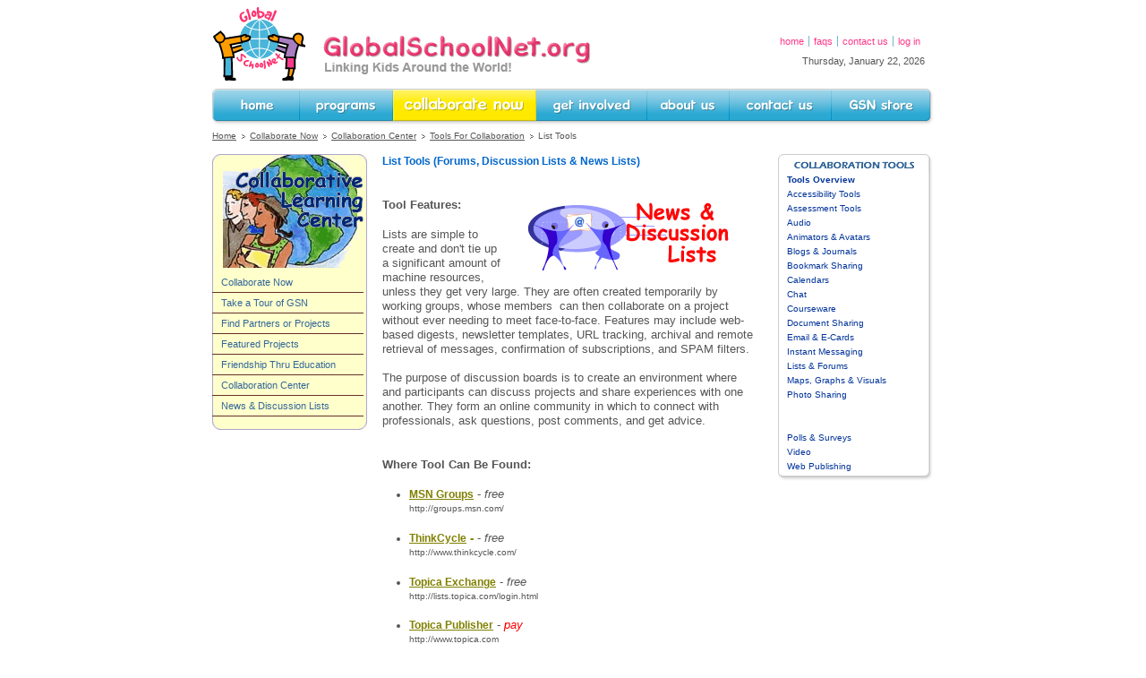

--- FILE ---
content_type: text/html;charset=UTF-8
request_url: http://globalschoolnet.org/gsncenter/tools/listtools.cfm
body_size: 45768
content:




<!DOCTYPE html PUBLIC "-//W3C//DTD XHTML 1.0 Transitional//EN" "http://www.w3.org/TR/xhtml1/DTD/xhtml1-transitional.dtd">
<html><head><meta http-equiv="X-UA-Compatible" content="IE=EmulateIE7" />
<meta http-equiv="Content-type" content="text/html; charset=utf-8" />
<meta http-equiv="Content-Language" content="en" />
<title>GSN Collaboration Center: List Tools</title>
<link rel="shortcut icon" href="/favicon.ico" type="image/x-icon" />
<link rel="icon" href="/favicon.ico" type="image/x-icon" />
<META NAME="Description" CONTENT="Global SchoolNet's mission is to support 21st century learning and improve academic performance through content driven collaboration. We engage educators and students in meaningful e-learning projects worldwide to develop science, math, literacy and communication skills, foster teamwork, civic responsibility and collaboration, encourage workforce preparedness and create multi-cultural understanding. Founded in 1984, GSN is a 501(c)3 non-profit education organization.">
<META NAME="KEYWORDS" CONTENT="blended learning, children, classroom, classroom connections, classroom projects, collaborate, collaboration, collaborative projects, community, connect, create, cross-platform, curriculum, cyberfair, diplomacy, distance learning, doors to diplomacy, education, elanguages, e-learning, electronic penpals, e-pals,friendship, friendship through education, global education, global learning, global schoolnet, global schoolhouse, GSN, international education, international projects, international partners, ipopp, lesson plans, OCL, multilingual, online collaborative projects, online expeditions, online learning, pbl,pen pals,project based learning, school, schoolnet, sharing, students, teacher, telecollaborate, telecollaboration, telecomputing, web 2.0 learning, youth">
<style type="text/css" media="all">
/* <![CDATA[ */
	/* hides from ie-mac \*/
		@import url("/layouts/standard/css/base.css");
	/* end hide from ie-mac */
/* ]]> */
</style>
<style type="text/css" media="all">
	/* <![CDATA[ */
		/* hides from ie-mac \*/
		@import url("/layouts/standard/css/programs/base.css");
		@import url("/layouts/standard/css/programs/home.css");
		/* end hide from ie-mac */
	/* ]]> */
</style>
<!--[if IE 7]><style type="text/css">.clearfix {display:inline-block;}</style><![endif]-->
<!--[if lte IE 7]><style type="text/css">@import url("/layouts/standard/css/hacks-ie.css");</style><![endif]-->
<!--[if lte IE 6]><script src="/layouts/standard/js/navigation.js" type="text/javascript"></script><style type="text/css">@import url("/layouts/standard/css/hacks-ie6.css");</style><![endif]-->
<!--[if lt IE 6]><style type="text/css">@import url("/layouts/standard/css/hacks-ie5.css");</style><![endif]-->
<meta name="robots" content="INDEX,FOLLOW">

<style type="text/css">
.CollabCenterNavbox { background: #ffffcc url(/img/boxes/CollabCenterNav.gif) no-repeat 0 0; float: left; margin: 0 0 10px 0; overflow: hidden; width: 173px; }
.CollabCenterNavbox .top {background: url(/img/boxes/ada8cbH.gif) repeat-x 0 0;}
.CollabCenterNavbox .bottom {background:  url(/img/boxes/ada8cbH.gif) repeat-x 0 100%;}
.CollabCenterNavbox .left { background:  url(/img/boxes/ada8cbV.gif) repeat-y 0 0;}
.CollabCenterNavbox .right { background:  url(/img/boxes/ada8cbV.gif) repeat-y 100% 0;}
.CollabCenterNavbox .bl { background: url(/img/boxes/ada8cbBL.gif) 0 100% no-repeat;}
.CollabCenterNavbox .br { background: url(/img/boxes/ada8cbBR.gif) 100% 100% no-repeat;}
.CollabCenterNavbox .tl { background: url(/img/boxes/ada8cbTL.gif) 0 0 no-repeat;}
.CollabCenterNavbox .tr { background: url(/img/boxes/ada8cbTR.gif) 100% 0 no-repeat; padding: .5em 0 .5em 0; }
.ada8cbclear {font-size: 1px; height: 1px}
div.CollabCenterNavbox ul.Section-Nav {	padding: 127px 0 10px; 	width: 169px;}
div.CollabCenterNavbox ul.Section-Nav li { border-bottom: 1px solid #663129; width: 169px; }
div.CollabCenterNavbox ul.Section-Nav a { display: block; padding: 0 0 0 10px; width: auto; height: 2em; font-size: 1.1em; font-weight: normal; line-height: 2em; color: #336699; text-decoration: none; }
div.CollabCenterNavbox ul.Section-Nav li a:hover { 	background-color: #ffe900; }
div.CollabCenterNavbox ul.Section-Nav li.selected { display: block; padding: 0 0 0 10px; width: auto; height: 2em; font-size: 1.1em; font-weight: normal; line-height: 2em; color: #336699; text-decoration: none;  	background-color: #ffe900; }
</style>

<!-- AddThis Buttons -->
<script type="text/javascript">var addthis_config = {"data_track_clickback":true};</script>
<script type="text/javascript" src="http://s7.addthis.com/js/250/addthis_widget.js#pubid=ra-4de53ad341f5c57b"></script>
<!-- Google Analytics -->
<script type="text/javascript">
  var _gaq = _gaq || [];
  _gaq.push(['_setAccount', 'UA-19083577-1']);
  _gaq.push(['_trackPageview']);

  (function() {
    var ga = document.createElement('script'); ga.type = 'text/javascript'; ga.async = true;
    ga.src = ('https:' == document.location.protocol ? 'https://ssl' : 'http://www') + '.google-analytics.com/ga.js';
    var s = document.getElementsByTagName('script')[0]; s.parentNode.insertBefore(ga, s);
  })();
</script></head>
<body id="collaborate" class="subpage clearfix">
<a name="top"></a>
<!-- BEGIN div ID=BodyPageLayout --><div id="Bodyprograms">
<!-- BEGIN HEADER --><div id="Header">
<h1 id="Branding"><a href="http://globalschoolnet.org" title="GlobalSchoolNet.org -- Linking Kids Around the World!">GlobalSchoolNet.org -- Linking Kids Around the World!</a></h1>
<div id="TopMiniNav">

<div id="AddThis"><!-- AddThis Button BEGIN -->
<div class="addthis_toolbox addthis_default_style ">
<a class="addthis_button_preferred_1"></a>
<a class="addthis_button_preferred_2"></a>
<a class="addthis_button_preferred_3"></a>
<a class="addthis_button_preferred_4"></a>
<a class="addthis_button_compact"></a>
<a class="addthis_counter addthis_bubble_style"></a>
</div>
</div>
<ul id="Mini-Nav">
   <li class="first"><a href="/index.cfm">Home</a></li>
  
    <li><a href="/FAQs.cfm">FAQs</a></li>
    <li><a href="/contactus.cfm">Contact Us</a></li>
	<li><a href="/login/LoginForm.cfm">Log In</a></li>
</ul>

<p id="Todays-Date">Thursday, January 22, 2026</p>
</div>
</div><!-- END HEADER -->
<!-- BEGIN Top Nav--><div id="Main-Navigation">




<ul id="Nav-Bar">
 <li id="navHome"><a class="mainNavItem" id="L0Home" name="L0Home" title="Global SchoolNet - Home to collaborative learning!" href="http://globalschoolnet.org/index.cfm">Home</a>
    <ul class="subHome">
       <li><a class="subNavItem" id="L1QuikLogIn" name="L1QuikLogIn" title="Log In to Global SchoolNet" href="http://globalschoolnet.org/login/LoginForm.cfm">Log In</a></li>
       </li>
       </li>
       

  








	
	
	
	
	
	
		
		
	
	
	
	
		
		
			
			</li>
       

  








	
	
	
	
	
	
		
		
	
	
	
	
		
		
			
			</li>
    </ul></li>
 <li id="navPrograms"><a class="mainNavItem" id="L0Programs" name="L0Programs" title="Global SchoolNet spotlight programs" href="http://globalschoolnet.org/index.cfm?section=Programs">Programs</a>
    <ul class="subPrograms">
        <li><a class="subNavItem" id="L1USRussiaOpenDoors" name="L1USRussiaOpenDoors" title="US Russia Open Doors" href="http://globalschoolnet.org/gsncf/volunteerism/">US-Russia Open Doors</a> </li>
        <li><a class="subNavItem" id="L1cyberfair" name="L1cyberfair" title="Community-based, project design competition for schools worldwide" href="http://globalschoolnet.org/gsncf/">International CyberFair &nbsp; &gt; &gt;</a> 
          <ul class="subcyberfair">
            
            <li><a class="subNavItemL2" id="L2cfLogin" name="L2cfLogin" title="Log In to CyberFair" href="http://globalschoolnet.org/login/loginform.cfm">Log In</a></li>
            
             <li><a class="subNavItemL2" id="L2cfaglance" name="L2cfaglance" title="Quick Overview of International Schools CyberFair" href="http://globalschoolnet.org/gsncf/aglance.cfm">At a Glance</a></li> 
             <li><a class="subNavItemL2" id="L2cfannounce" name="L2cfannounce" title="Important announcements, information, and updates." href="http://globalschoolnet.org/gsncf/info/news.cfm">Important Announcements</a></li> 
             <li><a class="subNavItemL2" id="L2cfcategories" name="L2cfcategories" title="Select one of 8 CyberFair Project Categories" href="http://globalschoolnet.org/gsncf/categories/">Program Categories</a></li> 
             <li><a class="subNavItemL2" id="L2cfinstructions" name="L2cfinstructions" title="Instructions for Participating in CyberFair" href="http://globalschoolnet.org/gsncf/assignment.cfm">Instructions</a></li> 
             <li><a class="subNavItemL2" id="L2CFcontestrules" name="L2CFcontestrules" title="Important rules and regulations for CyberFair participants." href="http://globalschoolnet.org/gsncf/rules.cfm">Rules</a></li> 
             <li><a class="subNavItemL2" id="L2cftimeline" name="L2cftimeline" title="International School CyberFair Timeline and Registration" href="http://globalschoolnet.org/gsncf/timeline.cfm">Timeline and Registration</a></li> 
             <li><a class="subNavItemL2" id="L2cfparticipants" name="L2cfparticipants" title="View Participants in Current and Past Programs" href="http://globalschoolnet.org/gsncf/people.cfm">Participants</a></li> 
             <li><a class="subNavItemL2" id="L2cfpeerreview" name="L2cfpeerreview" title="International School CyberFair Peer Review Overview" href="http://globalschoolnet.org/gsncf/rubric/">Peer Review</a></li> 
             <li><a class="subNavItemL2" id="L2CFgettingPR" name="L2CFgettingPR" title="Helpful hints and tools to get prublicity for your project." href="http://globalschoolnet.org/gsncf/info/getpr.cfm">Getting Publicity</a></li> 
             <li><a class="subNavItemL2" id="L2cfwinners" name="L2cfwinners" title="View Previous Winners of International School CyberFair programs" href="http://globalschoolnet.org/gsncf/winners/">Winners</a></li> 
             <li><a class="subNavItemL2" id="L2cfjudges" name="L2cfjudges" title="Meet the International School CyberFair Distinguished Judges" href="http://globalschoolnet.org/gsncf/judges/index.cfm">Judges</a></li> 
             <li><a class="subNavItemL2" id="L2cfincentives" name="L2cfincentives" title="Discover Why Your Students Should Participate in CyberFair" href="http://globalschoolnet.org/gsncf/awards.cfm">Incentives</a></li> 
             <li><a class="subNavItemL2" id="L2cfaffiliatepartners" name="L2cfaffiliatepartners" title="Meet our International School CyberFair Partners" href="http://globalschoolnet.org/gsncf/affiliates.cfm">Affiliate Partners</a></li> 
             <li><a class="subNavItemL2" id="L2cfhelpallkids" name="L2cfhelpallkids" title="Find Out how You can Contribute to International School CyberFair" href="http://globalschoolnet.org/gsncf/helpus.cfm">Help All Kids</a></li> 
             <li><a class="subNavItemL2" id="L2cfcontactus" name="L2cfcontactus" title="Contact us About CyberFair Questions & Problems" href="http://globalschoolnet.org/gsncf/contact.cfm">Contact Us</a></li> 
             <li><a class="subNavItemL2" id="L2cffaq" name="L2cffaq" title="Frequently Asked Questions about CyberFair" href="http://globalschoolnet.org/gsncf/faq.cfm">Frequently Asked Questions</a></li> 
          </ul></li>
        <li><a class="subNavItem" id="L1expeditions" name="L1expeditions" title="Virutally follow real explorers as they travel to exotic locations" href="http://globalschoolnet.org/gsnexpeditions/">Online Expeditions &nbsp; &gt; &gt;</a> 
          <ul class="subexpeditions">
             <li><a class="subNavItemL2" id="L2expeditionstart" name="L2expeditionstart" title="Getting Started" href="http://globalschoolnet.org/gsnexpeditions/start.cfm">Getting Started</a></li> 
             <li><a class="subNavItemL2" id="L2expeditiontips" name="L2expeditiontips" title="Tips & Strategies" href="http://globalschoolnet.org/gsnexpeditions/tips.cfm">Tips & Strategies</a></li> 
             <li><a class="subNavItemL2" id="L2expeditionfaq" name="L2expeditionfaq" title="Frequently Asked Questions" href="http://globalschoolnet.org/gsnexpeditions/faqs.cfm">FAQ</a></li> 
             <li><a class="subNavItemL2" id="L2expeditionsnow" name="L2expeditionsnow" title="Featured online expeditions and virtual field trips." href="http://globalschoolnet.org/gsnexpeditions/OEfeatured.cfm">Featured Expeditions</a></li> 
             <li><a class="subNavItemL2" id="L2OEpast" name="L2OEpast" title="Completed online expeditions and virtual field trips." href="http://globalschoolnet.org/gsnexpeditions/OEpast.cfm">Completed Expeditions</a></li> 
             <li><a class="subNavItemL2" id="L2OEresources" name="L2OEresources" title="Resources for expeditions and virtual field trips." href="http://globalschoolnet.org/gsnexpeditions/OEresources.cfm">Expedition Resources</a></li> 
          </ul></li>
        <li><a class="subNavItem" id="L1doors" name="L1doors" title="Educational challenge about diplomacy for middle school & HS students" href="http://globalschoolnet.org/gsndoors/">Doors to Diplomacy &nbsp; &gt; &gt;</a> 
          <ul class="subdoors">
            
            <li><a class="subNavItemL2" id="L2doorsLogin" name="L2doorsLogin" title="Log In to Doors to Diplomacy" href="http://globalschoolnet.org/login/loginform.cfm">Log In</a></li>
            
             <li><a class="subNavItemL2" id="L2doorsaglance" name="L2doorsaglance" title="Quick Overview of the Doors to Diplomacy Program" href="http://globalschoolnet.org/gsndoors/aglance.cfm">At a Glance</a></li> 
             <li><a class="subNavItemL2" id="L2doorsannounce" name="L2doorsannounce" title="Important announcements, information and updates." href="http://globalschoolnet.org/gsndoors/info/news.cfm">Important Announcements</a></li> 
             <li><a class="subNavItemL2" id="L2doorscategories" name="L2doorscategories" title="Select One of 8 Doors to Diplmacy Project Categories" href="http://globalschoolnet.org/gsndoors/categories/">Categories</a></li> 
             <li><a class="subNavItemL2" id="L2doorsprojnar" name="L2doorsprojnar" title="Instructions for  Completing the Project Narrative" href="http://globalschoolnet.org/gsndoors/narrexplain.cfm">Project Narrative</a></li> 
             <li><a class="subNavItemL2" id="L2doorsinstructions" name="L2doorsinstructions" title="Instructions for Participating in Doors to Diplomacy" href="http://globalschoolnet.org/gsndoors/assignment.cfm">Instructions</a></li> 
             <li><a class="subNavItemL2" id="L2doorscontestrules" name="L2doorscontestrules" title="Very important competition rules and regulations." href="http://globalschoolnet.org/gsndoors/rules.cfm">Rules</a></li> 
             <li><a class="subNavItemL2" id="L2doorstimeline" name="L2doorstimeline" title="Doors to Diplomacy Timeline and Registration" href="http://globalschoolnet.org/gsndoors/timeline.cfm">Timeline & Registration</a></li> 
             <li><a class="subNavItemL2" id="L2doorsparticipants" name="L2doorsparticipants" title="View Participants in Current and Past Programs" href="http://globalschoolnet.org/gsndoors/people.cfm">Participants</a></li> 
             <li><a class="subNavItemL2" id="L2doorspeerreview" name="L2doorspeerreview" title="Doors to Diplomacy Peer Review Overview and Guidelines" href="http://globalschoolnet.org/gsndoors/rubric/index.cfm">Peer Review</a></li> 
             <li><a class="subNavItemL2" id="L2doorsgettingPR" name="L2doorsgettingPR" title="Helpful hints for getting media attention and publicity for your projects." href="http://globalschoolnet.org/gsndoors/info/getpr.cfm">Getting Publicity</a></li> 
             <li><a class="subNavItemL2" id="L2doorswinners" name="L2doorswinners" title="View Previous Winners of Doors to Diplomacy Programs" href="http://globalschoolnet.org/gsndoors/winners/">Winners</a></li> 
             <li><a class="subNavItemL2" id="L2doorsjudges" name="L2doorsjudges" title="Meet the Doors to Diplomacy Distinguished Judges" href="http://globalschoolnet.org/gsndoors/judges.cfm">Judges</a></li> 
             <li><a class="subNavItemL2" id="L2doorsincentives" name="L2doorsincentives" title="Discover Why Your Students Should Participate in Doors to Diplomacy" href="http://globalschoolnet.org/gsndoors/awards.cfm">Incentives</a></li> 
             <li><a class="subNavItemL2" id="L2doorsaffiliatepartners" name="L2doorsaffiliatepartners" title="Meet our Doors to Diplomacy Partners" href="http://globalschoolnet.org/gsndoors/affiliates.cfm">Affiliate Partners</a></li> 
             <li><a class="subNavItemL2" id="L2doorshelpallkids" name="L2doorshelpallkids" title="Find out How You can Contribute to Doors to Dipomacy" href="http://globalschoolnet.org/gsndoors/helpus.cfm">Help All Kids</a></li> 
             <li><a class="subNavItemL2" id="L2doorsfaq" name="L2doorsfaq" title="Frequently Asked Questions about Doors to Diplomacy" href="http://globalschoolnet.org/gsndoors/faq.cfm">Frequently Asked Questions</a></li> 
             <li><a class="subNavItemL2" id="L2D2Ddisclaimer" name="L2D2Ddisclaimer" title="Doors to Diplomacy Program Disclaimer" href="http://globalschoolnet.org/gsndoors/disclaimer.htm">Program Disclaimer</a></li> 
          </ul></li>
        <li><a class="subNavItem" id="L1geogame" name="L1geogame" title="Helping students learn about our world, maps, and its people" href="http://globalschoolnet.org/geogame/">GeoGame (Geography)</a> </li>
        <li><a class="subNavItem" id="L1newsday" name="L1newsday" title="Students collaboratively write and publish newspapers" href="http://globalschoolnet.org/gsnnewsday/">Newsday (Journalism)</a> </li>
        <li><a class="subNavItem" id="L1santa" name="L1santa" title="Holiday writing exchange project" href="http://globalschoolnet.org/gsnsanta/">Letters to Santa</a> </li>
        <li><a class="subNavItem" id="L1teacherawards" name="L1teacherawards" title="Extraordinary educators worldwide, distinguished in online collaboration" href="http://globalschoolnet.org/gsnaward/">GSN Teacher Awards</a> </li>
    </ul></li>
 <li id="navCollaborate"><a class="mainNavItem" id="L0Collaborate" name="L0Collaborate" title="Discover collaborative projects, tools & implementation strategies" href="http://globalschoolnet.org/index.cfm?section=Collaborate">Collaborate Now</a>
    <ul class="subCollaborate">
        <li><a class="subNavItem" id="L1gsntour" name="L1gsntour" title="Getting started with collaborative learning" href="http://globalschoolnet.org/gsntour/">Take a Tour of GSN</a> </li>
        <li><a class="subNavItem" id="L1projectsregistry" name="L1projectsregistry" title="GSN's Projects Registry: Project and Partner Announcements" href="http://globalschoolnet.org/gsnpr/">Find Partners or Projects</a> </li>
        <li><a class="subNavItem" id="L1gsnprojects" name="L1gsnprojects" title="Learn more about our featured projects and partner opportunities!" href="http://globalschoolnet.org/gsnprojects/">Featured Projects &nbsp; &gt; &gt;</a> 
          <ul class="subgsnprojects">
             <li><a class="subNavItemL2" id="L2cyberfaircollab" name="L2cyberfaircollab" title="International Schools CyberFair: Competition & Exhibition" href="http://globalschoolnet.org/gsncf/index.cfm">CyberFair International</a></li> 
             <li><a class="subNavItemL2" id="L2Doorscollab" name="L2Doorscollab" title="Doors to Diplomacy Scholarship Competition" href="http://globalschoolnet.org/doors/index.cfm">Doors to Diplomacy</a></li> 
             <li><a class="subNavItemL2" id="L2USRussiaDoors" name="L2USRussiaDoors" title="US Russia Open Doors" href="http://globalschoolnet.org/gsncf/volunteerism/">US-Russia Open Doors</a></li> 
             <li><a class="subNavItemL2" id="L2edutopia" name="L2edutopia" title="Edutopia Project Learning by George Lucas Education" href="http://globalschoolnet.org/gsnprojects/GLEF/index.cfm">Edutopia Project Learning</a></li> 
             <li><a class="subNavItemL2" id="L2google" name="L2google" title="Google Tools for Educators" href="http://globalschoolnet.org/gsnprojects/google/index.cfm">Google Tools for Educators</a></li> 
             <li><a class="subNavItemL2" id="L2SOP" name="L2SOP" title="Student Operated Press Writing Program" href="http://globalschoolnet.org/gsnprojects/SOP/index.cfm">Student Operated Press</a></li> 
          </ul></li>
        <li><a class="subNavItem" id="L1FTE" name="L1FTE" title="Friendship Thru Educ" href="http://globalschoolnet.org/gsnprojects/FTE/index.cfm">Friendship Thru Education &nbsp; &gt; &gt;</a> 
          <ul class="subFTE">
             <li><a class="subNavItemL2" id="L2FTE" name="L2FTE" title="Friendship Thru Educ" href="http://globalschoolnet.org/gsnprojects/FTE/index.cfm">Friendship Thru Education</a></li> 
          </ul></li>
        <li><a class="subNavItem" id="L1collaborationcenter" name="L1collaborationcenter" title="Free and low cost resources and tools that support collaborative learning" href="http://globalschoolnet.org/gsncenter/">Collaboration Center &nbsp; &gt; &gt;</a> 
          <ul class="subcollaborationcenter">
             <li><a class="subNavItemL2" id="L2collabtools" name="L2collabtools" title="Tools that Support Collaborative Learning" href="http://globalschoolnet.org/gsncenter/tools/index.cfm">Tools for Collaboration</a></li> 
             <li><a class="subNavItemL2" id="L2collabresources" name="L2collabresources" title="" href="http://globalschoolnet.org/gsncenter/resources/index.cfm">Resources for Collaboration</a></li> 
             <li><a class="subNavItemL2" id="L2collabcontent" name="L2collabcontent" title="" href="http://globalschoolnet.org/gsncenter/content/index.cfm">Content for Collaboration</a></li> 
          </ul></li>
        <li><a class="subNavItem" id="L1lists" name="L1lists" title="Participate in discussions or receive information on specific subjects" href="http://globalschoolnet.org/gsnlists/">News & Discussion Lists</a> </li>
    </ul></li>
 <li id="navGetInvolved"><a class="mainNavItem" id="L0GetInvolved" name="L0GetInvolved" title="Get Involved with Global SchoolNet Programs and Projects" href="http://globalschoolnet.org/index.cfm?section=GetInvolved">Get Involved</a>
    <ul class="subGetInvolved">
        <li><a class="subNavItem" id="L1donation" name="L1donation" title="Learn how to make a donation or support a specific GSN program" href="http://globalschoolnet.org/gsnmembers/contribute.cfm">Make a Donation</a> </li>
        <li><a class="subNavItem" id="L1member" name="L1member" title="Learn how you can become a member of Global SchoolNet" href="http://globalschoolnet.org/gsnmembers/">Become a GSN Member &nbsp; &gt; &gt;</a> 
          <ul class="submember">
            <li><a class="subNavItemL2" id="L2signup" name="L2signup" title="New member registration form" href="http://globalschoolnet.org/login/NewUserForm.cfm">Sign Up</a></li>
            <li><a class="subNavItemL2" id="L2memberlogin" name="L2memberlogin" title="Log In to this GSN Web site" href="http://globalschoolnet.org/login/LoginForm.cfm">Log in now</a></li>
            
            
             <li><a class="subNavItemL2" id="L2contribute" name="L2contribute" title="Make a tax-deductible contribution to GSN" href="http://globalschoolnet.org/gsnmembers/contribute.cfm">Contribute</a></li> 
             <li><a class="subNavItemL2" id="L2whysupportgsn" name="L2whysupportgsn" title="Why Support GSN" href="http://globalschoolnet.org/gsnmembers/whysupport.cfm">Why Support GSN?</a></li> 
             <li><a class="subNavItemL2" id="L2kudosforgsn" name="L2kudosforgsn" title="See what people are saying about GSN" href="http://globalschoolnet.org/gsnmembers/kudosforGSN.cfm">Kudos for GSN</a></li> 
             <li><a class="subNavItemL2" id="L2financialfacts" name="L2financialfacts" title="Financial Facts about GSN" href="http://globalschoolnet.org/gsnabout/aboutfinances.cfm">Financial Facts about GSN</a></li> 
             <li><a class="subNavItemL2" id="L2gsnstore" name="L2gsnstore" title="Global SchoolNet Online Store" href="http://globalschoolnet.org/gsnstore/">GSN Store</a></li> 
             <li><a class="subNavItemL2" id="L2memberfaq" name="L2memberfaq" title="Frequently Asked Questions about Membership in GSN" href="http://globalschoolnet.org/gsnmembers/faq.cfm">Membership FAQs</a></li> 
             <li><a class="subNavItemL2" id="L2membercontactus" name="L2membercontactus" title="" href="http://globalschoolnet.org/gsnmembers/contact.cfm">Contact Us</a></li> 
          </ul></li>
        <li><a class="subNavItem" id="L1sponsor" name="L1sponsor" title="Learn more about GSN sponsorship opportunities" href="http://globalschoolnet.org/gsnsponsor/index.cfm">Become a GSN Sponsor</a> </li>
        <li><a class="subNavItem" id="L1partner" name="L1partner" title="Learn more about GSN partnering opportunities" href="http://globalschoolnet.org/gsnpartner/index.cfm">Become a GSN Partner</a> </li>
        <li><a class="subNavItem" id="L1volunteer" name="L1volunteer" title="Learn more about volunteer opportunities" href="http://globalschoolnet.org/gsnvolunteer/index.cfm">Become a GSN Volunteer</a> </li>
        <li><a class="subNavItem" id="L1support" name="L1support" title="Learn more about why you should support Global SchoolNet" href="http://globalschoolnet.org/gsnmembers/whysupport.cfm">Why Support GSN?</a> </li>
        <li><a class="subNavItem" id="L1kudos" name="L1kudos" title="Read the nice things that are being said about Global SchoolNet!" href="http://globalschoolnet.org/gsnmembers/kudosforGSN.cfm">Kudos for GSN!</a> </li>
    </ul></li>
 <li id="navAboutUs"><a class="mainNavItem" id="L0AboutUs" name="L0AboutUs" title="Learn about the Global SchoolNet Foundation" href="http://globalschoolnet.org/index.cfm?section=AboutUs">About Us</a>
    <ul class="subAboutUs">
        <li><a class="subNavItem" id="L1news" name="L1news" title="Blogs, News, & Media" href="http://globalschoolnet.org/gsnabout/updates.cfm">Blog & News</a> </li>
        <li><a class="subNavItem" id="L1aboutservices" name="L1aboutservices" title="Services that Global SchoolNet provides" href="http://globalschoolnet.org/gsnabout/aboutservices.cfm">Our Services</a> </li>
        <li><a class="subNavItem" id="L1awards" name="L1awards" title="Global SchoolNet receives many awards and honors" href="http://globalschoolnet.org/gsnabout/aboutawards.cfm">Awards and Honors</a> </li>
        <li><a class="subNavItem" id="L1history" name="L1history" title="Global SchoolNet's Distinguished History" href="http://globalschoolnet.org/gsnabout/history/">GSN's History &nbsp; &gt; &gt;</a> 
          <ul class="subhistory">
             <li><a class="subNavItemL2" id="L2fredhistory" name="L2fredhistory" title="History of FrEdWriter and FrEdMail" href="http://globalschoolnet.org/gsnabout/history/fredhistory.cfm">FrEdWriter and FrEdMail</a></li> 
             <li><a class="subNavItemL2" id="L2legacy" name="L2legacy" title="Important projects from past years" href="http://globalschoolnet.org/gsnabout/history/legacy.cfm">Legacy GSN Projects</a></li> 
          </ul></li>
        <li><a class="subNavItem" id="L1team" name="L1team" title="Global SchoolNet's founders, leaders and board of directors" href="http://globalschoolnet.org/gsnabout/aboutteam.cfm">Global SchoolNet's Team &nbsp; &gt; &gt;</a> 
          <ul class="subteam">
             <li><a class="subNavItemL2" id="L2directors" name="L2directors" title="Board of Directors with a passion for collaboration" href="http://globalschoolnet.org/gsnabout/gsnboard.cfm">Board of Directors</a></li> 
             <li><a class="subNavItemL2" id="L2partners" name="L2partners" title="Global SchoolNet's featured partners" href="http://globalschoolnet.org/gsnabout/partners/index.cfm">Partners</a></li> 
             <li><a class="subNavItemL2" id="L2sponsors" name="L2sponsors" title="Supporters and sponsors of Global SchoolNet" href="http://globalschoolnet.org/gsnabout/aboutclients.cfm">Sponsors</a></li> 
             <li><a class="subNavItemL2" id="L2affiliates" name="L2affiliates" title="International Affiliates" href="http://globalschoolnet.org/gsnabout/affiliates/index.cfm">International Affiliates</a></li> 
          </ul></li>
        <li><a class="subNavItem" id="L1media" name="L1media" title="Movies, videos & presentations about Global SchoolNet" href="http://globalschoolnet.org/gsnabout/movies/index.cfm">Media, Audio, Video &nbsp; &gt; &gt;</a> 
          <ul class="submedia">
             <li><a class="subNavItemL2" id="L2audio" name="L2audio" title="Listen to What We Are Talking About" href="http://globalschoolnet.org/gsnabout/movies/audio/index.cfm">Audio Clips</a></li> 
             <li><a class="subNavItemL2" id="L2photos" name="L2photos" title="Global SchoolNet's Photo Gallery" href="http://globalschoolnet.org/gsnabout/photos/index.cfm">Photo Gallery</a></li> 
             <li><a class="subNavItemL2" id="L2presentations" name="L2presentations" title="Presentations featuring Global SchoolNet programs." href="http://globalschoolnet.org/gsnabout/presentations/index.cfm">Presentations</a></li> 
             <li><a class="subNavItemL2" id="L2videos" name="L2videos" title="Our movies and videos" href="http://globalschoolnet.org/gsnabout/movies/index.cfm">Videos & movies</a></li> 
          </ul></li>
        <li><a class="subNavItem" id="L1financial" name="L1financial" title="GSN's 501(c)(3) non-profit" href="http://globalschoolnet.org/gsnabout/aboutfinances.cfm">Financial Facts</a> </li>
        <li><a class="subNavItem" id="L1privacypolicy" name="L1privacypolicy" title="GSN respects your privacy: view our policy" href="http://globalschoolnet.org/gsnsite/privacypolicy.cfm">Privacy Policy</a> </li>
        <li><a class="subNavItem" id="L1faqs" name="L1faqs" title="Frequently Asked Questions" href="http://globalschoolnet.org/FAQs.cfm">Frequently Asked Questions</a> </li>
        <li><a class="subNavItem" id="L1termsandconditions" name="L1termsandconditions" title="Terms and Conditions of your use of this web site" href="http://globalschoolnet.org/gsnsite/termsandconditions.cfm">Terms and Conditions</a> </li>
        <li><a class="subNavItem" id="L1linktous" name="L1linktous" title="Link to GSN and obtain permission to use or cite G" href="http://globalschoolnet.org/gsnsite/linktogsn.cfm">Link to Us</a> </li>
    </ul></li>
 <li id="navContactus"><a class="mainNavItem" id="L0Contactus" name="L0Contactus" title="Contact us at Global SchoolNet!" href="http://globalschoolnet.org/contactus.cfm">Contact Us</a></li>
 <li id="navStore"><a class="mainNavItem" id="L0Store" name="L0Store" title="Purchase software, magazines and promotional items at the GSN store!" href="http://globalschoolnet.org/index.cfm?section=Store">GSN Store</a>
    <ul class="subStore">
        <li><a class="subNavItem" id="L1gsnlogoitems" name="L1gsnlogoitems" title="GSN Store Logo Items" href="http://globalschoolnet.org/gsnstore/gsnlogoitems.cfm">GSN Logo Items</a> </li>
        <li><a class="subNavItem" id="L1cflogoitems" name="L1cflogoitems" title="GSN Store CyberFair Items" href="http://globalschoolnet.org/gsnstore/cflogoitems.cfm">CyberFair logo items</a> </li>
    </ul></li>
</div><!-- END TOP NAV -->

<ul id="Breadcrumbs">
<li class="first"><a id="HomeBC0" name="HomeBC0" title="Global SchoolNet - Home to collaborative learning!" href="/index.cfm">Home</a></li>
<li><a id="CollaborateBC1" name="CollaborateBC1" title="Discover collaborative projects, tools & implementation strategies" href="/index.cfm?section=Collaborate" title="">Collaborate Now</a></li>
<li><a id="collaborationcenterBC2" name="collaborationcenterBC2" title="Free and low cost resources and tools that support collaborative learning" href="/gsncenter/" title="">Collaboration Center</a></li>
<li><a id="collabtoolsBC3" name="collabtoolsBC3" title="Tools that Support Collaborative Learning" href="/gsncenter/tools/index.cfm" title="">Tools for Collaboration</a></li>
<li>List Tools</li>
</ul>

<!-- BEGIN div navtypeBODY --><div ID="threecolbody"><!-- BEGIN DIV primary-content --><div id="Primary-Content"><div class="collaborationcenter">


<!-- BEGIN PAGE CONTENT -->



<div id="oldgsn">

<!--webbot bot="PurpleText" PREVIEW="BEGIN CONTENT DO NOT EDIT ABOVE THIS LINE" -->



<p>
            <font color="#0066CB"><b>List 
            Tools (Forums, Discussion Lists &amp; News Lists)</b></font><p></p>
&nbsp;<p class="MsoNormal">
                <span style="font-family: Arial; font-weight: 700">
                <font size="2">
                <img border="0" src="../images/discusslists2.gif" align="right" alt="News &amp; Discussion Lists" width="270" height="100">Tool Features:</font></span></p>
                <p><span class="body"><font size="2" face="Arial">Lists are 
                simple to create and don't tie up a significant amount of 
                machine resources, unless they get very large. They are often 
                created temporarily by working groups, whose members&nbsp; can 
                then collaborate on a project without ever needing to meet 
                face-to-face. Features may include web-based digests, newsletter 
                templates, URL tracking, </font></span>
                <font size="2" face="Arial">archival and remote retrieval of 
                messages, confirmation of subscriptions, and SPAM filters.</font></p>
                <p><font face="arial" size="-1">The purpose of discussion boards 
                is to create an environment where and participants can discuss 
                projects and share experiences with one another. They form an 
                online community in which to connect with professionals, ask 
                questions, post comments, and get advice.<br>
&nbsp;</font></p>
                <p class="MsoNormal">
                <span style="font-family: Arial; font-weight:700">
                <font size="2">Where Tool Can Be Found:</font></span></p>
                 <ul>
                   <li>
                <p class="MsoNormal" style="margin-top: 5">
                <b>
                <font size="2" face="Arial" color="#808000">
                <a href="http://groups.msn.com/"><font color="#808000">MSN 
                Groups</font></a></font></b><font size="2" face="Arial"> - <i>
                free<br>
                </i></font><font size="1" face="Arial">http://groups.msn.com/</font></p>
                   </li>
                   <li>
                <p class="MsoNormal" style="margin-top: 5">
                <font face="Verdana, Arial, Helvetica, sans-serif" color="#999933" size="2">
                <b>
                <a target="_blank" title="For any one-topic group discussion, use the QuickTopic free bulletin boards instead of just email! Your messages will be in a private central place, and each of your friends can opt to participate by email or just use the web forum. " href="http://www.thinkcycle.com/">
                <font color="#808000">ThinkCycle</font></a><font color="#808000"> 
                - </font></b></font><font size="2" face="Arial"> - <i>
                free</i></font><font size="2" face="Arial" color="#808000"><b><br>
                </b>
                </font><font size="1" face="Arial">http://www.thinkcycle.com/</font></p>
                   </li>
                   <li>
                <p class="MsoNormal" style="margin-top: 5">
                <font size="2" face="Arial">
                <b>
                <a href="http://lists.topica.com/login.html"><font color="#808000">Topica Exchange</font></a></b> - 
                <i>free</i><br>
                </font>
                <font size="1" face="Arial">
                http://lists.topica.com/login.html</font></p>
                   </li>
                   <li>
                <p class="MsoNormal" style="margin-top: 5">
                <font size="2" face="Arial">
                <b>
                <a href="http://www.topica.com"><font color="#808000">Topica Publisher</font></a></b> - 
                <i><font color="#FF0000">pay</font></i><br>
                </font><font size="1" face="Arial">
                http://www.topica.com</font></p>
                   </li>
                   <li>
                <p class="MsoNormal" style="margin-top: 5">
                <font face="Arial" SIZE="2"><b>
                  <a href="http://www.quicktopic.com/"><font color="#808000">
                  Quick Topic</font></a></b> - <i>free</i><br>
                  </font><font face="Arial" size="1">http://www.quicktopic.com/</font></p>
                   </li>
                   <li>
                <p class="MsoNormal" style="margin-top: 5">
                <font size="2" face="Arial">
                <b>
                <a href="http://groups.yahoo.com/"><font color="#808000">Yahoo Groups</font></a></b> - 
                <i>free</i><br>
                </font><font size="1" face="Arial">
                <a href="http://groups.yahoo.com/">http://groups.yahoo.com/</a></font></p>
                   </li>
                 </ul>
                <p class="MsoNormal" style="margin-top: 5">
                &nbsp;</p>
                  <hr>
                <p class="MsoNormal">
                <span style="font-family: Arial; font-weight:700">
                <font size="2">Examples of Tool Implementation for 
                Collaboration:</font></span></p>
                <blockquote>
                <p class="MsoNormal">
                <span style="font-family: Arial; font-weight: 700">
                <font size="2"><font color="#000080">
                <a title="Kids!  - Collaborate by sending your messages of hope, support, and condolences to those affected by the September 11th tragedy." href="http://groups.yahoo.com/group/KidsShareHope/">
                <font color="#000080">Kids Share Hope</font></a></font><br>
                </font><font size="1">
                http://groups.yahoo.com/group/KidsShareHope/</font></span></p>
                <p class="MsoNormal">
                <span style="font-family: Arial; font-weight: 700">
                <font size="2">
                <a title="HILITES is the ulitmate collection of high-quality, online collaborative learning projects! " href="http://www.globalschoolnet.org/GSH/lists/hilites.html">
                <font color="#000080">Highlights</font></a></font><font size="1"><br>
                </font></span><font size="1">
                <span style="font-family: Arial; font-weight: 700">http://www.globalschoolnet.org/GSH/lists/hilites.html</span></font></p>
                </blockquote>
                



<!--webbot bot="PurpleText" PREVIEW="END CONTENT DO NOT EDIT BELOW THIS LINE" -->


</div>


</div><!-- END collaborationcenter --></div><!-- END div id=primary-content --></div><!-- END div id=navtypeBODY -->

<!-- BEGIN FOOTER INCLUDE 2- nav/Collaborate/home.cfm --><div id="leftnavbarthreecol">
					

		<div class="leftcol">
			


















	





<div class="CollabCenterNavbox">
	<div class="top"><div class="bottom">
		<div class="left"><div class="right">
			<div class="bl"><div class="br"><div class="tl"><div class="tr">
				<ul class="Section-Nav">




				

	
	 
	
	
	
	
	

	
	
		
  <li><a id="Collaborate" name="Collaborate" title="Discover collaborative projects, tools & implementation strategies" href="http://globalschoolnet.org/index.cfm?section=Collaborate">Collaborate Now</a></li>
  <li><a id="gsntour" name="gsntour" title="Getting started with collaborative learning" href="http://globalschoolnet.org/gsntour/">Take a Tour of GSN</a></li>
  <li><a id="projectsregistry" name="projectsregistry" title="GSN's Projects Registry: Project and Partner Announcements" href="http://globalschoolnet.org/gsnpr/">Find Partners or Projects</a></li>
  <li><a id="gsnprojects" name="gsnprojects" title="Learn more about our featured projects and partner opportunities!" href="http://globalschoolnet.org/gsnprojects/">Featured Projects</a></li>
  <li><a id="FTE" name="FTE" title="Friendship Thru Educ" href="http://globalschoolnet.org/gsnprojects/FTE/index.cfm">Friendship Thru Education</a></li>
  <li><a id="collaborationcenter" name="collaborationcenter" title="Free and low cost resources and tools that support collaborative learning" href="http://globalschoolnet.org/gsncenter/">Collaboration Center</a></li>
  <li><a id="lists" name="lists" title="Participate in discussions or receive information on specific subjects" href="http://globalschoolnet.org/gsnlists/">News & Discussion Lists</a></li>
	

			



















				</ul>
			</div></div></div></div>
		</div></div>
	</div></div>
</div>





		</div>

	

				</div>
				
					
					<div id="rightnavbar">
						
	



<div class="#request.CurrentModule#">


		<h3 id="Directory" class="collabtools">Collaboration Tools</h3>
		
		<ul id="Directory-Nav" class="home">
			<li><a href="/gsncenter/tools/index.cfm"><strong>Tools Overview</strong></a></li>
				
				<!DOCTYPE html PUBLIC "-//W3C//DTD XHTML 1.0 Transitional//EN" "http://www.w3.org/TR/xhtml1/DTD/xhtml1-transitional.dtd">
<html><head>
<title>Tool Links</title>
</head>
<body>
<UL>
<!--webbot bot="HTMLMarkup" startspan --><!--webbot bot="HTMLMarkup" endspan -->

<!--webbot bot="PurpleText" PREVIEW="BEGIN CONTENT DO NOT EDIT ABOVE THIS LINE" -->


<li><a href="/gsncenter/tools/accesstools.cfm">Accessibility Tools</a></li>
<li><a href="/gsncenter/tools/assesstools.cfm">Assessment Tools</a></li>
<li><a href="/gsncenter/tools/audiotools.cfm">Audio</a></li>
<li><a href="/gsncenter/tools/animation.cfm">Animators & Avatars</a></li>
<li><a href="/gsncenter/tools/journaltools.cfm">Blogs & Journals</a></li>
<li><a href="/gsncenter/tools/bookmarks.cfm">Bookmark Sharing</a></li>
<li><a href="/gsncenter/tools/calendar.cfm">Calendars</a></li>
<li><a href="/gsncenter/tools/chattools.cfm">Chat</a></li>
<li><a href="/gsncenter/tools/courseware.cfm">Courseware</a></li>
<li><a href="/gsncenter/tools/docsharing.cfm">Document Sharing</a></li>
<li><a href="/gsncenter/tools/emailtools.cfm">Email & E-Cards</a></li>
<li><a href="/gsncenter/tools/imtools.cfm">Instant Messaging</a></li>
<li><a href="/gsncenter/tools/listtools.cfm">Lists & Forums</a></li>
<li><a href="/gsncenter/tools/mapsvisual.cfm">Maps, Graphs & Visuals</a></li>

<li><a href="/gsncenter/tools/photosharing.cfm">Photo Sharing</li>
<li><a href="/gsncenter/tools/surveytools.cfm">Polls & Surveys</a></li>
<li><a href="/gsncenter/tools/videotools.cfm">Video</a></li>
<li><a href="/gsncenter/tools/webpublishing.cfm">Web Publishing</a></li>



<!--webbot bot="PurpleText" PREVIEW="END CONTENT DO NOT EDIT BELOW THIS LINE" -->


<!--webbot bot="HTMLMarkup" startspan --><!--webbot bot="HTMLMarkup" endspan -->
</UL></body></html>

				
		</ul>
		
    



</div>

					</div>
				
<!-- END FOOTER INCLUDE 2- nav/Collaborate/home.cfm -->
	<div class="clearfix"></div>
<!-- 
	BEGIN FOOTER 
-->	
	<div id="Footer">
		<div class="gutter">
			<ul id="Text-Navigation"><li class="first"><a name="Home" id="Home" href="/index.cfm" title="Global SchoolNet - Home to collaborative learning!">Home</a></li><li><a name="Programs" id="Programs" href="/index.cfm?section=Programs" title="Global SchoolNet spotlight programs">Programs</a></li><li><a name="Collaborate" id="Collaborate" href="/index.cfm?section=Collaborate" title="Discover collaborative projects, tools & implementation strategies">Collaborate Now</a></li><li><a name="GetInvolved" id="GetInvolved" href="/index.cfm?section=GetInvolved" title="Get Involved with Global SchoolNet Programs and Projects">Get Involved</a></li><li><a name="AboutUs" id="AboutUs" href="/index.cfm?section=AboutUs" title="Learn about the Global SchoolNet Foundation">About Us</a></li><li><a name="Contactus" id="Contactus" href="/contactus.cfm" title="Contact us at Global SchoolNet!">Contact Us</a></li><li><a name="Store" id="Store" href="/index.cfm?section=Store" title="Purchase software, magazines and promotional items at the GSN store!">GSN Store</a></li>
			</ul>
			<ul id="Policies"><li><a name="privacypolicy" id="privacypolicy" href="/gsnsite/privacypolicy.cfm" title="GSN respects your privacy: view our policy">Privacy Policy</a></li><li><a name="linktous" id="linktous" href="/gsnsite/linktogsn.cfm" title="Link to GSN and obtain permission to use or cite G">Link to Us</a></li><li><a name="termsandconditions" id="termsandconditions" href="/gsnsite/termsandconditions.cfm" title="Terms and Conditions of your use of this web site">Terms and Conditions</a></li>
			</ul>
			<p id="Copyright">&copy; 1990-2026 Global SchoolNet. All rights reserved.</p>	
		</div>
	</div>
<!-- 
	END FOOTER
-->
</div><!-- END div ID=BodyPageLayout -->
</div></div></div><!-- few extra just to make sure -->
<br clear="all" />
</body>
</html>





<!-- AddThis Button END -->





--- FILE ---
content_type: text/css
request_url: http://globalschoolnet.org/layouts/standard/css/base.css
body_size: 1043
content:
/* -----------------------------------------------------------------------------

Title : Base Style Sheet
Version: 1.0
Author: Paulo Elias
Author URI: http://www.prkreative.com/

	This stylesheet is used to import CSS files. To incorporate new styles use the
	following: @import "file.css";
	
Created : 2006.11.02
Modified : 2006.11.09

----------------------------------------------------------------------------- */
/* ----- TEXT ----- */
@import url("type.css");

/* ----- COLORS AND BACKGROUNDS ----- */
@import url("color.css");

/* ----- HEADINGS ----- */
@import url("headings.css");

/* ----- FORMS ----- */
@import url("forms.css");

/* ----- FEATURED LINKS ----- */
@import url("featured-links.css");

/* ----- QUOTES ----- */
@import url("quotes.css");

/* ----- NAVIGATION ----- */
@import url("navigation.css");

/* ----- LAYOUT ----- */
@import url("layout.css");

/* -----  GSN's ADD-ONs ----- */
@import url("gsnstyles.css");

/* ----- BROSWER HACKS ----- */
@import url("hacks.css");

--- FILE ---
content_type: text/css
request_url: http://globalschoolnet.org/layouts/standard/css/programs/home.css
body_size: 31
content:
/* THIS IS AN EMPTY CSS FILE */

--- FILE ---
content_type: text/css
request_url: http://globalschoolnet.org/layouts/standard/css/hacks.css
body_size: 925
content:
/* -----------------------------------------------------------------------------

Title : Non-Internet Explorer CSS hacks file
Author : Paulo Elias
URL : http://www.prkreative.com/

Description : CSS contained here helps control various non-IE browser bugs.

Created : 2006.11.02
Modified : 2006.11.02

----------------------------------------------------------------------------- */
/* HACKS =HAC
----------------------------------------------------------------------------- */
/* We need to use a hack to make sure we clear container divs
 Details @ http://www.positioniseverything.net/easyclearing.html
*/

/* ----- CLEAR THOSE BOXES ----- */
.clearfix:after
{
	content: "."; 
	display: block; 
	height: 0; 
	clear: both; 
	visibility: hidden;
}
.clearfix {display: inline-table;}
/* hides from ie-mac \*/
* html .clearfix {height: 1%;}
.clearfix {display: block;}
/* end hide from ie-mac */